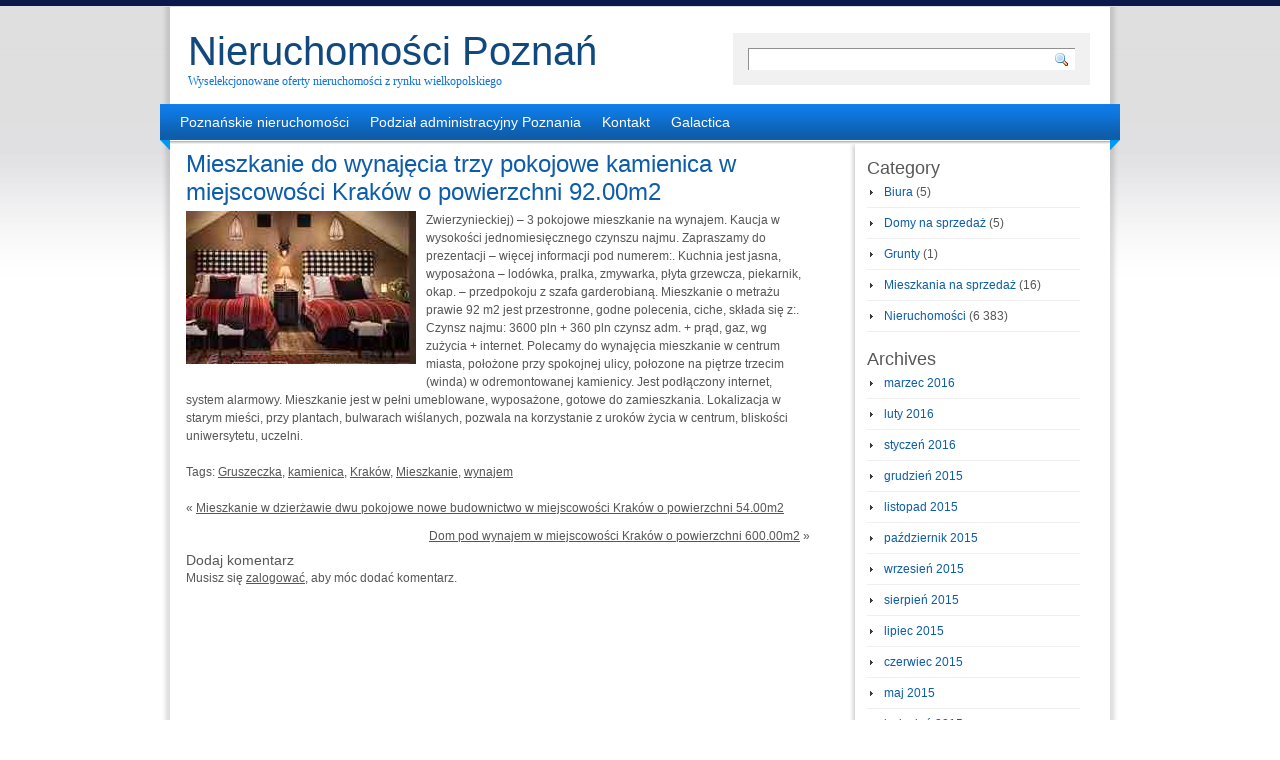

--- FILE ---
content_type: text/html; charset=UTF-8
request_url: https://www.przesiewacze.net/nieruchomosci/mieszkanie-do-wynajecia-trzy-pokojowe-kamienica-w-miejscowosci-krakow-o-powierzchni-92-00m2/
body_size: 7793
content:
<!DOCTYPE html PUBLIC "-//W3C//DTD XHTML 1.0 Transitional//EN" "http://www.w3.org/TR/xhtml1/DTD/xhtml1-transitional.dtd">
<html xmlns="http://www.w3.org/1999/xhtml" dir="ltr" lang="pl-PL" xml:lang="pl-PL" prefix="og: https://ogp.me/ns#">
<head profile="http://gmpg.org/xfn/11">
<meta http-equiv="Content-Type" content="text/html; charset=UTF-8" />

<link rel="stylesheet" href="https://www.przesiewacze.net/wp-content/themes/light-clean-blue/style.css" type="text/css" media="screen" />
<link rel="pingback" href="https://www.przesiewacze.net/xmlrpc.php" />
	<style>img:is([sizes="auto" i], [sizes^="auto," i]) { contain-intrinsic-size: 3000px 1500px }</style>
	
		<!-- All in One SEO 4.8.7 - aioseo.com -->
		<title>Mieszkanie do wynajęcia trzy pokojowe kamienica w miejscowości Kraków o powierzchni 92.00m2 - Nieruchomości Poznań</title>
	<meta name="description" content="Zwierzynieckiej) - 3 pokojowe mieszkanie na wynajem. Kaucja w wysokości jednomiesięcznego czynszu najmu. Zapraszamy do prezentacji - więcej informacji pod numerem:. Kuchnia jest jasna, wyposażona - lodówka, pralka, zmywarka, płyta grzewcza, piekarnik, okap. - przedpokoju z szafa garderobianą. Mieszkanie o metrażu prawie 92 m2 jest przestronne, godne polecenia, ciche, składa się z:. Czynsz najmu: 3600" />
	<meta name="robots" content="max-image-preview:large" />
	<meta name="author" content="Michał"/>
	<link rel="canonical" href="https://www.przesiewacze.net/nieruchomosci/mieszkanie-do-wynajecia-trzy-pokojowe-kamienica-w-miejscowosci-krakow-o-powierzchni-92-00m2/" />
	<meta name="generator" content="All in One SEO (AIOSEO) 4.8.7" />
		<meta property="og:locale" content="pl_PL" />
		<meta property="og:site_name" content="Nieruchomości Poznań - Wyselekcjonowane oferty nieruchomości z rynku wielkopolskiego" />
		<meta property="og:type" content="article" />
		<meta property="og:title" content="Mieszkanie do wynajęcia trzy pokojowe kamienica w miejscowości Kraków o powierzchni 92.00m2 - Nieruchomości Poznań" />
		<meta property="og:description" content="Zwierzynieckiej) - 3 pokojowe mieszkanie na wynajem. Kaucja w wysokości jednomiesięcznego czynszu najmu. Zapraszamy do prezentacji - więcej informacji pod numerem:. Kuchnia jest jasna, wyposażona - lodówka, pralka, zmywarka, płyta grzewcza, piekarnik, okap. - przedpokoju z szafa garderobianą. Mieszkanie o metrażu prawie 92 m2 jest przestronne, godne polecenia, ciche, składa się z:. Czynsz najmu: 3600" />
		<meta property="og:url" content="https://www.przesiewacze.net/nieruchomosci/mieszkanie-do-wynajecia-trzy-pokojowe-kamienica-w-miejscowosci-krakow-o-powierzchni-92-00m2/" />
		<meta property="article:published_time" content="2015-04-09T05:04:40+00:00" />
		<meta property="article:modified_time" content="2015-04-09T05:04:40+00:00" />
		<meta name="twitter:card" content="summary" />
		<meta name="twitter:title" content="Mieszkanie do wynajęcia trzy pokojowe kamienica w miejscowości Kraków o powierzchni 92.00m2 - Nieruchomości Poznań" />
		<meta name="twitter:description" content="Zwierzynieckiej) - 3 pokojowe mieszkanie na wynajem. Kaucja w wysokości jednomiesięcznego czynszu najmu. Zapraszamy do prezentacji - więcej informacji pod numerem:. Kuchnia jest jasna, wyposażona - lodówka, pralka, zmywarka, płyta grzewcza, piekarnik, okap. - przedpokoju z szafa garderobianą. Mieszkanie o metrażu prawie 92 m2 jest przestronne, godne polecenia, ciche, składa się z:. Czynsz najmu: 3600" />
		<script type="application/ld+json" class="aioseo-schema">
			{"@context":"https:\/\/schema.org","@graph":[{"@type":"BlogPosting","@id":"https:\/\/www.przesiewacze.net\/nieruchomosci\/mieszkanie-do-wynajecia-trzy-pokojowe-kamienica-w-miejscowosci-krakow-o-powierzchni-92-00m2\/#blogposting","name":"Mieszkanie do wynaj\u0119cia trzy pokojowe kamienica w miejscowo\u015bci Krak\u00f3w o powierzchni 92.00m2 - Nieruchomo\u015bci Pozna\u0144","headline":"Mieszkanie do wynaj\u0119cia trzy pokojowe kamienica w miejscowo\u015bci Krak\u00f3w o powierzchni 92.00m2","author":{"@id":"https:\/\/www.przesiewacze.net\/author\/adminwp\/#author"},"publisher":{"@id":"https:\/\/www.przesiewacze.net\/#organization"},"image":{"@type":"ImageObject","url":11649},"datePublished":"2015-04-09T05:04:40+00:00","dateModified":"2015-04-09T05:04:40+00:00","inLanguage":"pl-PL","mainEntityOfPage":{"@id":"https:\/\/www.przesiewacze.net\/nieruchomosci\/mieszkanie-do-wynajecia-trzy-pokojowe-kamienica-w-miejscowosci-krakow-o-powierzchni-92-00m2\/#webpage"},"isPartOf":{"@id":"https:\/\/www.przesiewacze.net\/nieruchomosci\/mieszkanie-do-wynajecia-trzy-pokojowe-kamienica-w-miejscowosci-krakow-o-powierzchni-92-00m2\/#webpage"},"articleSection":"Nieruchomo\u015bci, Gruszeczka, kamienica, Krak\u00f3w, Mieszkanie, wynajem"},{"@type":"BreadcrumbList","@id":"https:\/\/www.przesiewacze.net\/nieruchomosci\/mieszkanie-do-wynajecia-trzy-pokojowe-kamienica-w-miejscowosci-krakow-o-powierzchni-92-00m2\/#breadcrumblist","itemListElement":[{"@type":"ListItem","@id":"https:\/\/www.przesiewacze.net#listItem","position":1,"name":"Home","item":"https:\/\/www.przesiewacze.net","nextItem":{"@type":"ListItem","@id":"https:\/\/www.przesiewacze.net\/category\/nieruchomosci\/#listItem","name":"Nieruchomo\u015bci"}},{"@type":"ListItem","@id":"https:\/\/www.przesiewacze.net\/category\/nieruchomosci\/#listItem","position":2,"name":"Nieruchomo\u015bci","item":"https:\/\/www.przesiewacze.net\/category\/nieruchomosci\/","nextItem":{"@type":"ListItem","@id":"https:\/\/www.przesiewacze.net\/nieruchomosci\/mieszkanie-do-wynajecia-trzy-pokojowe-kamienica-w-miejscowosci-krakow-o-powierzchni-92-00m2\/#listItem","name":"Mieszkanie do wynaj\u0119cia trzy pokojowe kamienica w miejscowo\u015bci Krak\u00f3w o powierzchni 92.00m2"},"previousItem":{"@type":"ListItem","@id":"https:\/\/www.przesiewacze.net#listItem","name":"Home"}},{"@type":"ListItem","@id":"https:\/\/www.przesiewacze.net\/nieruchomosci\/mieszkanie-do-wynajecia-trzy-pokojowe-kamienica-w-miejscowosci-krakow-o-powierzchni-92-00m2\/#listItem","position":3,"name":"Mieszkanie do wynaj\u0119cia trzy pokojowe kamienica w miejscowo\u015bci Krak\u00f3w o powierzchni 92.00m2","previousItem":{"@type":"ListItem","@id":"https:\/\/www.przesiewacze.net\/category\/nieruchomosci\/#listItem","name":"Nieruchomo\u015bci"}}]},{"@type":"Organization","@id":"https:\/\/www.przesiewacze.net\/#organization","name":"Nieruchomo\u015bci Pozna\u0144","description":"Wyselekcjonowane oferty nieruchomo\u015bci z rynku wielkopolskiego","url":"https:\/\/www.przesiewacze.net\/"},{"@type":"Person","@id":"https:\/\/www.przesiewacze.net\/author\/adminwp\/#author","url":"https:\/\/www.przesiewacze.net\/author\/adminwp\/","name":"Micha\u0142","image":{"@type":"ImageObject","@id":"https:\/\/www.przesiewacze.net\/nieruchomosci\/mieszkanie-do-wynajecia-trzy-pokojowe-kamienica-w-miejscowosci-krakow-o-powierzchni-92-00m2\/#authorImage","url":"https:\/\/secure.gravatar.com\/avatar\/7721f7c8daa7dbe17ad4ae6b09070e644488c35635115962740588c367f7ea3f?s=96&d=mm&r=g","width":96,"height":96,"caption":"Micha\u0142"}},{"@type":"WebPage","@id":"https:\/\/www.przesiewacze.net\/nieruchomosci\/mieszkanie-do-wynajecia-trzy-pokojowe-kamienica-w-miejscowosci-krakow-o-powierzchni-92-00m2\/#webpage","url":"https:\/\/www.przesiewacze.net\/nieruchomosci\/mieszkanie-do-wynajecia-trzy-pokojowe-kamienica-w-miejscowosci-krakow-o-powierzchni-92-00m2\/","name":"Mieszkanie do wynaj\u0119cia trzy pokojowe kamienica w miejscowo\u015bci Krak\u00f3w o powierzchni 92.00m2 - Nieruchomo\u015bci Pozna\u0144","description":"Zwierzynieckiej) - 3 pokojowe mieszkanie na wynajem. Kaucja w wysoko\u015bci jednomiesi\u0119cznego czynszu najmu. Zapraszamy do prezentacji - wi\u0119cej informacji pod numerem:. Kuchnia jest jasna, wyposa\u017cona - lod\u00f3wka, pralka, zmywarka, p\u0142yta grzewcza, piekarnik, okap. - przedpokoju z szafa garderobian\u0105. Mieszkanie o metra\u017cu prawie 92 m2 jest przestronne, godne polecenia, ciche, sk\u0142ada si\u0119 z:. Czynsz najmu: 3600","inLanguage":"pl-PL","isPartOf":{"@id":"https:\/\/www.przesiewacze.net\/#website"},"breadcrumb":{"@id":"https:\/\/www.przesiewacze.net\/nieruchomosci\/mieszkanie-do-wynajecia-trzy-pokojowe-kamienica-w-miejscowosci-krakow-o-powierzchni-92-00m2\/#breadcrumblist"},"author":{"@id":"https:\/\/www.przesiewacze.net\/author\/adminwp\/#author"},"creator":{"@id":"https:\/\/www.przesiewacze.net\/author\/adminwp\/#author"},"image":{"@type":"ImageObject","url":11649,"@id":"https:\/\/www.przesiewacze.net\/nieruchomosci\/mieszkanie-do-wynajecia-trzy-pokojowe-kamienica-w-miejscowosci-krakow-o-powierzchni-92-00m2\/#mainImage"},"primaryImageOfPage":{"@id":"https:\/\/www.przesiewacze.net\/nieruchomosci\/mieszkanie-do-wynajecia-trzy-pokojowe-kamienica-w-miejscowosci-krakow-o-powierzchni-92-00m2\/#mainImage"},"datePublished":"2015-04-09T05:04:40+00:00","dateModified":"2015-04-09T05:04:40+00:00"},{"@type":"WebSite","@id":"https:\/\/www.przesiewacze.net\/#website","url":"https:\/\/www.przesiewacze.net\/","name":"Nieruchomo\u015bci Pozna\u0144","description":"Wyselekcjonowane oferty nieruchomo\u015bci z rynku wielkopolskiego","inLanguage":"pl-PL","publisher":{"@id":"https:\/\/www.przesiewacze.net\/#organization"}}]}
		</script>
		<!-- All in One SEO -->

<link rel='dns-prefetch' href='//ajax.googleapis.com' />
<link rel="alternate" type="application/rss+xml" title="Nieruchomości Poznań &raquo; Kanał z wpisami" href="https://www.przesiewacze.net/feed/" />
<link rel="alternate" type="application/rss+xml" title="Nieruchomości Poznań &raquo; Kanał z komentarzami" href="https://www.przesiewacze.net/comments/feed/" />
<link rel="alternate" type="application/rss+xml" title="Nieruchomości Poznań &raquo; Mieszkanie do wynajęcia trzy pokojowe kamienica w miejscowości Kraków o powierzchni 92.00m2 Kanał z komentarzami" href="https://www.przesiewacze.net/nieruchomosci/mieszkanie-do-wynajecia-trzy-pokojowe-kamienica-w-miejscowosci-krakow-o-powierzchni-92-00m2/feed/" />
<script type="text/javascript">
/* <![CDATA[ */
window._wpemojiSettings = {"baseUrl":"https:\/\/s.w.org\/images\/core\/emoji\/16.0.1\/72x72\/","ext":".png","svgUrl":"https:\/\/s.w.org\/images\/core\/emoji\/16.0.1\/svg\/","svgExt":".svg","source":{"concatemoji":"https:\/\/www.przesiewacze.net\/wp-includes\/js\/wp-emoji-release.min.js?ver=6.8.3"}};
/*! This file is auto-generated */
!function(s,n){var o,i,e;function c(e){try{var t={supportTests:e,timestamp:(new Date).valueOf()};sessionStorage.setItem(o,JSON.stringify(t))}catch(e){}}function p(e,t,n){e.clearRect(0,0,e.canvas.width,e.canvas.height),e.fillText(t,0,0);var t=new Uint32Array(e.getImageData(0,0,e.canvas.width,e.canvas.height).data),a=(e.clearRect(0,0,e.canvas.width,e.canvas.height),e.fillText(n,0,0),new Uint32Array(e.getImageData(0,0,e.canvas.width,e.canvas.height).data));return t.every(function(e,t){return e===a[t]})}function u(e,t){e.clearRect(0,0,e.canvas.width,e.canvas.height),e.fillText(t,0,0);for(var n=e.getImageData(16,16,1,1),a=0;a<n.data.length;a++)if(0!==n.data[a])return!1;return!0}function f(e,t,n,a){switch(t){case"flag":return n(e,"\ud83c\udff3\ufe0f\u200d\u26a7\ufe0f","\ud83c\udff3\ufe0f\u200b\u26a7\ufe0f")?!1:!n(e,"\ud83c\udde8\ud83c\uddf6","\ud83c\udde8\u200b\ud83c\uddf6")&&!n(e,"\ud83c\udff4\udb40\udc67\udb40\udc62\udb40\udc65\udb40\udc6e\udb40\udc67\udb40\udc7f","\ud83c\udff4\u200b\udb40\udc67\u200b\udb40\udc62\u200b\udb40\udc65\u200b\udb40\udc6e\u200b\udb40\udc67\u200b\udb40\udc7f");case"emoji":return!a(e,"\ud83e\udedf")}return!1}function g(e,t,n,a){var r="undefined"!=typeof WorkerGlobalScope&&self instanceof WorkerGlobalScope?new OffscreenCanvas(300,150):s.createElement("canvas"),o=r.getContext("2d",{willReadFrequently:!0}),i=(o.textBaseline="top",o.font="600 32px Arial",{});return e.forEach(function(e){i[e]=t(o,e,n,a)}),i}function t(e){var t=s.createElement("script");t.src=e,t.defer=!0,s.head.appendChild(t)}"undefined"!=typeof Promise&&(o="wpEmojiSettingsSupports",i=["flag","emoji"],n.supports={everything:!0,everythingExceptFlag:!0},e=new Promise(function(e){s.addEventListener("DOMContentLoaded",e,{once:!0})}),new Promise(function(t){var n=function(){try{var e=JSON.parse(sessionStorage.getItem(o));if("object"==typeof e&&"number"==typeof e.timestamp&&(new Date).valueOf()<e.timestamp+604800&&"object"==typeof e.supportTests)return e.supportTests}catch(e){}return null}();if(!n){if("undefined"!=typeof Worker&&"undefined"!=typeof OffscreenCanvas&&"undefined"!=typeof URL&&URL.createObjectURL&&"undefined"!=typeof Blob)try{var e="postMessage("+g.toString()+"("+[JSON.stringify(i),f.toString(),p.toString(),u.toString()].join(",")+"));",a=new Blob([e],{type:"text/javascript"}),r=new Worker(URL.createObjectURL(a),{name:"wpTestEmojiSupports"});return void(r.onmessage=function(e){c(n=e.data),r.terminate(),t(n)})}catch(e){}c(n=g(i,f,p,u))}t(n)}).then(function(e){for(var t in e)n.supports[t]=e[t],n.supports.everything=n.supports.everything&&n.supports[t],"flag"!==t&&(n.supports.everythingExceptFlag=n.supports.everythingExceptFlag&&n.supports[t]);n.supports.everythingExceptFlag=n.supports.everythingExceptFlag&&!n.supports.flag,n.DOMReady=!1,n.readyCallback=function(){n.DOMReady=!0}}).then(function(){return e}).then(function(){var e;n.supports.everything||(n.readyCallback(),(e=n.source||{}).concatemoji?t(e.concatemoji):e.wpemoji&&e.twemoji&&(t(e.twemoji),t(e.wpemoji)))}))}((window,document),window._wpemojiSettings);
/* ]]> */
</script>
<style id='wp-emoji-styles-inline-css' type='text/css'>

	img.wp-smiley, img.emoji {
		display: inline !important;
		border: none !important;
		box-shadow: none !important;
		height: 1em !important;
		width: 1em !important;
		margin: 0 0.07em !important;
		vertical-align: -0.1em !important;
		background: none !important;
		padding: 0 !important;
	}
</style>
<link rel='stylesheet' id='wp-block-library-css' href='https://www.przesiewacze.net/wp-includes/css/dist/block-library/style.min.css?ver=6.8.3' type='text/css' media='all' />
<style id='classic-theme-styles-inline-css' type='text/css'>
/*! This file is auto-generated */
.wp-block-button__link{color:#fff;background-color:#32373c;border-radius:9999px;box-shadow:none;text-decoration:none;padding:calc(.667em + 2px) calc(1.333em + 2px);font-size:1.125em}.wp-block-file__button{background:#32373c;color:#fff;text-decoration:none}
</style>
<style id='global-styles-inline-css' type='text/css'>
:root{--wp--preset--aspect-ratio--square: 1;--wp--preset--aspect-ratio--4-3: 4/3;--wp--preset--aspect-ratio--3-4: 3/4;--wp--preset--aspect-ratio--3-2: 3/2;--wp--preset--aspect-ratio--2-3: 2/3;--wp--preset--aspect-ratio--16-9: 16/9;--wp--preset--aspect-ratio--9-16: 9/16;--wp--preset--color--black: #000000;--wp--preset--color--cyan-bluish-gray: #abb8c3;--wp--preset--color--white: #ffffff;--wp--preset--color--pale-pink: #f78da7;--wp--preset--color--vivid-red: #cf2e2e;--wp--preset--color--luminous-vivid-orange: #ff6900;--wp--preset--color--luminous-vivid-amber: #fcb900;--wp--preset--color--light-green-cyan: #7bdcb5;--wp--preset--color--vivid-green-cyan: #00d084;--wp--preset--color--pale-cyan-blue: #8ed1fc;--wp--preset--color--vivid-cyan-blue: #0693e3;--wp--preset--color--vivid-purple: #9b51e0;--wp--preset--gradient--vivid-cyan-blue-to-vivid-purple: linear-gradient(135deg,rgba(6,147,227,1) 0%,rgb(155,81,224) 100%);--wp--preset--gradient--light-green-cyan-to-vivid-green-cyan: linear-gradient(135deg,rgb(122,220,180) 0%,rgb(0,208,130) 100%);--wp--preset--gradient--luminous-vivid-amber-to-luminous-vivid-orange: linear-gradient(135deg,rgba(252,185,0,1) 0%,rgba(255,105,0,1) 100%);--wp--preset--gradient--luminous-vivid-orange-to-vivid-red: linear-gradient(135deg,rgba(255,105,0,1) 0%,rgb(207,46,46) 100%);--wp--preset--gradient--very-light-gray-to-cyan-bluish-gray: linear-gradient(135deg,rgb(238,238,238) 0%,rgb(169,184,195) 100%);--wp--preset--gradient--cool-to-warm-spectrum: linear-gradient(135deg,rgb(74,234,220) 0%,rgb(151,120,209) 20%,rgb(207,42,186) 40%,rgb(238,44,130) 60%,rgb(251,105,98) 80%,rgb(254,248,76) 100%);--wp--preset--gradient--blush-light-purple: linear-gradient(135deg,rgb(255,206,236) 0%,rgb(152,150,240) 100%);--wp--preset--gradient--blush-bordeaux: linear-gradient(135deg,rgb(254,205,165) 0%,rgb(254,45,45) 50%,rgb(107,0,62) 100%);--wp--preset--gradient--luminous-dusk: linear-gradient(135deg,rgb(255,203,112) 0%,rgb(199,81,192) 50%,rgb(65,88,208) 100%);--wp--preset--gradient--pale-ocean: linear-gradient(135deg,rgb(255,245,203) 0%,rgb(182,227,212) 50%,rgb(51,167,181) 100%);--wp--preset--gradient--electric-grass: linear-gradient(135deg,rgb(202,248,128) 0%,rgb(113,206,126) 100%);--wp--preset--gradient--midnight: linear-gradient(135deg,rgb(2,3,129) 0%,rgb(40,116,252) 100%);--wp--preset--font-size--small: 13px;--wp--preset--font-size--medium: 20px;--wp--preset--font-size--large: 36px;--wp--preset--font-size--x-large: 42px;--wp--preset--spacing--20: 0.44rem;--wp--preset--spacing--30: 0.67rem;--wp--preset--spacing--40: 1rem;--wp--preset--spacing--50: 1.5rem;--wp--preset--spacing--60: 2.25rem;--wp--preset--spacing--70: 3.38rem;--wp--preset--spacing--80: 5.06rem;--wp--preset--shadow--natural: 6px 6px 9px rgba(0, 0, 0, 0.2);--wp--preset--shadow--deep: 12px 12px 50px rgba(0, 0, 0, 0.4);--wp--preset--shadow--sharp: 6px 6px 0px rgba(0, 0, 0, 0.2);--wp--preset--shadow--outlined: 6px 6px 0px -3px rgba(255, 255, 255, 1), 6px 6px rgba(0, 0, 0, 1);--wp--preset--shadow--crisp: 6px 6px 0px rgba(0, 0, 0, 1);}:where(.is-layout-flex){gap: 0.5em;}:where(.is-layout-grid){gap: 0.5em;}body .is-layout-flex{display: flex;}.is-layout-flex{flex-wrap: wrap;align-items: center;}.is-layout-flex > :is(*, div){margin: 0;}body .is-layout-grid{display: grid;}.is-layout-grid > :is(*, div){margin: 0;}:where(.wp-block-columns.is-layout-flex){gap: 2em;}:where(.wp-block-columns.is-layout-grid){gap: 2em;}:where(.wp-block-post-template.is-layout-flex){gap: 1.25em;}:where(.wp-block-post-template.is-layout-grid){gap: 1.25em;}.has-black-color{color: var(--wp--preset--color--black) !important;}.has-cyan-bluish-gray-color{color: var(--wp--preset--color--cyan-bluish-gray) !important;}.has-white-color{color: var(--wp--preset--color--white) !important;}.has-pale-pink-color{color: var(--wp--preset--color--pale-pink) !important;}.has-vivid-red-color{color: var(--wp--preset--color--vivid-red) !important;}.has-luminous-vivid-orange-color{color: var(--wp--preset--color--luminous-vivid-orange) !important;}.has-luminous-vivid-amber-color{color: var(--wp--preset--color--luminous-vivid-amber) !important;}.has-light-green-cyan-color{color: var(--wp--preset--color--light-green-cyan) !important;}.has-vivid-green-cyan-color{color: var(--wp--preset--color--vivid-green-cyan) !important;}.has-pale-cyan-blue-color{color: var(--wp--preset--color--pale-cyan-blue) !important;}.has-vivid-cyan-blue-color{color: var(--wp--preset--color--vivid-cyan-blue) !important;}.has-vivid-purple-color{color: var(--wp--preset--color--vivid-purple) !important;}.has-black-background-color{background-color: var(--wp--preset--color--black) !important;}.has-cyan-bluish-gray-background-color{background-color: var(--wp--preset--color--cyan-bluish-gray) !important;}.has-white-background-color{background-color: var(--wp--preset--color--white) !important;}.has-pale-pink-background-color{background-color: var(--wp--preset--color--pale-pink) !important;}.has-vivid-red-background-color{background-color: var(--wp--preset--color--vivid-red) !important;}.has-luminous-vivid-orange-background-color{background-color: var(--wp--preset--color--luminous-vivid-orange) !important;}.has-luminous-vivid-amber-background-color{background-color: var(--wp--preset--color--luminous-vivid-amber) !important;}.has-light-green-cyan-background-color{background-color: var(--wp--preset--color--light-green-cyan) !important;}.has-vivid-green-cyan-background-color{background-color: var(--wp--preset--color--vivid-green-cyan) !important;}.has-pale-cyan-blue-background-color{background-color: var(--wp--preset--color--pale-cyan-blue) !important;}.has-vivid-cyan-blue-background-color{background-color: var(--wp--preset--color--vivid-cyan-blue) !important;}.has-vivid-purple-background-color{background-color: var(--wp--preset--color--vivid-purple) !important;}.has-black-border-color{border-color: var(--wp--preset--color--black) !important;}.has-cyan-bluish-gray-border-color{border-color: var(--wp--preset--color--cyan-bluish-gray) !important;}.has-white-border-color{border-color: var(--wp--preset--color--white) !important;}.has-pale-pink-border-color{border-color: var(--wp--preset--color--pale-pink) !important;}.has-vivid-red-border-color{border-color: var(--wp--preset--color--vivid-red) !important;}.has-luminous-vivid-orange-border-color{border-color: var(--wp--preset--color--luminous-vivid-orange) !important;}.has-luminous-vivid-amber-border-color{border-color: var(--wp--preset--color--luminous-vivid-amber) !important;}.has-light-green-cyan-border-color{border-color: var(--wp--preset--color--light-green-cyan) !important;}.has-vivid-green-cyan-border-color{border-color: var(--wp--preset--color--vivid-green-cyan) !important;}.has-pale-cyan-blue-border-color{border-color: var(--wp--preset--color--pale-cyan-blue) !important;}.has-vivid-cyan-blue-border-color{border-color: var(--wp--preset--color--vivid-cyan-blue) !important;}.has-vivid-purple-border-color{border-color: var(--wp--preset--color--vivid-purple) !important;}.has-vivid-cyan-blue-to-vivid-purple-gradient-background{background: var(--wp--preset--gradient--vivid-cyan-blue-to-vivid-purple) !important;}.has-light-green-cyan-to-vivid-green-cyan-gradient-background{background: var(--wp--preset--gradient--light-green-cyan-to-vivid-green-cyan) !important;}.has-luminous-vivid-amber-to-luminous-vivid-orange-gradient-background{background: var(--wp--preset--gradient--luminous-vivid-amber-to-luminous-vivid-orange) !important;}.has-luminous-vivid-orange-to-vivid-red-gradient-background{background: var(--wp--preset--gradient--luminous-vivid-orange-to-vivid-red) !important;}.has-very-light-gray-to-cyan-bluish-gray-gradient-background{background: var(--wp--preset--gradient--very-light-gray-to-cyan-bluish-gray) !important;}.has-cool-to-warm-spectrum-gradient-background{background: var(--wp--preset--gradient--cool-to-warm-spectrum) !important;}.has-blush-light-purple-gradient-background{background: var(--wp--preset--gradient--blush-light-purple) !important;}.has-blush-bordeaux-gradient-background{background: var(--wp--preset--gradient--blush-bordeaux) !important;}.has-luminous-dusk-gradient-background{background: var(--wp--preset--gradient--luminous-dusk) !important;}.has-pale-ocean-gradient-background{background: var(--wp--preset--gradient--pale-ocean) !important;}.has-electric-grass-gradient-background{background: var(--wp--preset--gradient--electric-grass) !important;}.has-midnight-gradient-background{background: var(--wp--preset--gradient--midnight) !important;}.has-small-font-size{font-size: var(--wp--preset--font-size--small) !important;}.has-medium-font-size{font-size: var(--wp--preset--font-size--medium) !important;}.has-large-font-size{font-size: var(--wp--preset--font-size--large) !important;}.has-x-large-font-size{font-size: var(--wp--preset--font-size--x-large) !important;}
:where(.wp-block-post-template.is-layout-flex){gap: 1.25em;}:where(.wp-block-post-template.is-layout-grid){gap: 1.25em;}
:where(.wp-block-columns.is-layout-flex){gap: 2em;}:where(.wp-block-columns.is-layout-grid){gap: 2em;}
:root :where(.wp-block-pullquote){font-size: 1.5em;line-height: 1.6;}
</style>
<script type="text/javascript" src="http://ajax.googleapis.com/ajax/libs/jquery/1.6.2/jquery.min.js?ver=6.8.3" id="jquery-js"></script>
<script type="text/javascript" src="https://www.przesiewacze.net/wp-content/themes/light-clean-blue/js/custom-jquery-script.js?ver=6.8.3" id="custom_script-js"></script>
<link rel="https://api.w.org/" href="https://www.przesiewacze.net/wp-json/" /><link rel="alternate" title="JSON" type="application/json" href="https://www.przesiewacze.net/wp-json/wp/v2/posts/11648" /><link rel="EditURI" type="application/rsd+xml" title="RSD" href="https://www.przesiewacze.net/xmlrpc.php?rsd" />
<meta name="generator" content="WordPress 6.8.3" />
<link rel='shortlink' href='https://www.przesiewacze.net/?p=11648' />
<link rel="alternate" title="oEmbed (JSON)" type="application/json+oembed" href="https://www.przesiewacze.net/wp-json/oembed/1.0/embed?url=https%3A%2F%2Fwww.przesiewacze.net%2Fnieruchomosci%2Fmieszkanie-do-wynajecia-trzy-pokojowe-kamienica-w-miejscowosci-krakow-o-powierzchni-92-00m2%2F" />
<link rel="alternate" title="oEmbed (XML)" type="text/xml+oembed" href="https://www.przesiewacze.net/wp-json/oembed/1.0/embed?url=https%3A%2F%2Fwww.przesiewacze.net%2Fnieruchomosci%2Fmieszkanie-do-wynajecia-trzy-pokojowe-kamienica-w-miejscowosci-krakow-o-powierzchni-92-00m2%2F&#038;format=xml" />
<style type="text/css">.recentcomments a{display:inline !important;padding:0 !important;margin:0 !important;}</style></head>
<body class="wp-singular post-template-default single single-post postid-11648 single-format-standard wp-theme-light-clean-blue">
<div class="wrapperBg">
<!-- Start: Main Container -->
<div class="mainCont">
	<!-- Start: Header -->
	<div class="header">
		<h1><a href="https://www.przesiewacze.net/">Nieruchomości Poznań</a></h1>
		<h2>Wyselekcjonowane oferty nieruchomości z rynku wielkopolskiego</h2>
		<form method="get" id="searchform" action="https://www.przesiewacze.net/" class="searchForm">
	<p><input type="text" value="" name="s" id="s" class="field" />
	<input type="image" src="https://www.przesiewacze.net/wp-content/themes/light-clean-blue/images/go-btn.gif" title="Search" id="searchsubmit" class="btn" /></p>
</form>
	</div>
	<!-- End: Header -->
	<!-- Start: Header menu -->
	<div class="headerMenu">
		<span></span>
		<span class="rightBg"></span>
			<ul class="menu"><li class="page_item page-item-2"><a href="https://www.przesiewacze.net/poznanskie-nieruchomosci/">Poznańskie nieruchomości</a></li>
<li class="page_item page-item-5"><a href="https://www.przesiewacze.net/podzial-administracyjny-poznania/">Podział administracyjny Poznania</a></li>
<li class="page_item page-item-7"><a href="https://www.przesiewacze.net/kontakt/">Kontakt</a></li>
<li class="page_item page-item-4699"><a href="https://www.przesiewacze.net/galactica/">Galactica</a></li>
</ul> 
	</div>
	<div class="clear"></div>
	<!-- End: Header menu -->
	<!-- Start: Body Content -->
	<div class="bodyContent">

	<!-- Start: Left Panel -->
	<div class="leftPanel">

	
		<div class="post-11648 post type-post status-publish format-standard has-post-thumbnail hentry category-nieruchomosci tag-gruszeczka tag-kamienica tag-krakow tag-mieszkanie tag-wynajem" id="post-11648">
			<h2>Mieszkanie do wynajęcia trzy pokojowe kamienica w miejscowości Kraków o powierzchni 92.00m2</h2>

			<div class="entryContent">
				<p><img decoding="async" alt="Mieszkanie na wynajem Krakow Gruszeczka" src="https://www.przesiewacze.net/grafika/Mieszkanie_na_wynajem_Krakow_Gruszeczka_5759.jpg" title="Mieszkanie na wynajem Krakow Gruszeczka" style="float:left;padding:0px 10px 10px 0px;width:230px" />Zwierzynieckiej) &#8211; 3 pokojowe mieszkanie na wynajem. Kaucja w wysokości jednomiesięcznego czynszu najmu. Zapraszamy do prezentacji &#8211; więcej informacji pod numerem:. Kuchnia jest jasna, wyposażona &#8211; lodówka, pralka, zmywarka, płyta grzewcza, piekarnik, okap. &#8211; przedpokoju z szafa garderobianą. Mieszkanie o metrażu prawie 92 m2 jest przestronne, godne polecenia, ciche, składa się z:. Czynsz najmu: 3600 pln + 360 pln czynsz adm. + prąd, gaz, wg zużycia + internet. Polecamy do wynajęcia mieszkanie w centrum miasta, położone przy spokojnej ulicy, połozone na piętrze trzecim (winda) w odremontowanej kamienicy. Jest podłączony internet, system alarmowy. Mieszkanie jest w pełni umeblowane, wyposażone, gotowe do zamieszkania. Lokalizacja w starym mieści, przy plantach, bulwarach wiślanych, pozwala na korzystanie z uroków życia w centrum, bliskości uniwersytetu, uczelni. </p>
                <div class="clear"></div>
								<p>Tags: <a href="https://www.przesiewacze.net/tag/gruszeczka/" rel="tag">Gruszeczka</a>, <a href="https://www.przesiewacze.net/tag/kamienica/" rel="tag">kamienica</a>, <a href="https://www.przesiewacze.net/tag/krakow/" rel="tag">Kraków</a>, <a href="https://www.przesiewacze.net/tag/mieszkanie/" rel="tag">Mieszkanie</a>, <a href="https://www.przesiewacze.net/tag/wynajem/" rel="tag">wynajem</a></p>							</div>

			<div class="navigation">
				<div class="alignleft">&laquo; <a href="https://www.przesiewacze.net/nieruchomosci/mieszkanie-w-dzierzawie-dwu-pokojowe-nowe-budownictwo-w-miejscowosci-krakow-o-powierzchni-54-00m2/" rel="prev">Mieszkanie w dzierżawie dwu pokojowe nowe budownictwo w miejscowości Kraków o powierzchni 54.00m2</a></div>
				<div class="alignright"><a href="https://www.przesiewacze.net/nieruchomosci/dom-pod-wynajem-w-miejscowosci-krakow-o-powierzchni-600-00m2-2/" rel="next">Dom pod wynajem  w miejscowości Kraków o powierzchni 600.00m2</a> &raquo;</div>
			</div>		
			
		</div>

	
<!-- You can start editing here. -->


			<!-- If comments are open, but there are no comments. -->

	 
<p></p>
<br />


	<div id="respond" class="comment-respond">
		<h3 id="reply-title" class="comment-reply-title">Dodaj komentarz <small><a rel="nofollow" id="cancel-comment-reply-link" href="/nieruchomosci/mieszkanie-do-wynajecia-trzy-pokojowe-kamienica-w-miejscowosci-krakow-o-powierzchni-92-00m2/#respond" style="display:none;">Anuluj pisanie odpowiedzi</a></small></h3><p class="must-log-in">Musisz się <a href="https://www.przesiewacze.net/wp-login.php?redirect_to=https%3A%2F%2Fwww.przesiewacze.net%2Fnieruchomosci%2Fmieszkanie-do-wynajecia-trzy-pokojowe-kamienica-w-miejscowosci-krakow-o-powierzchni-92-00m2%2F">zalogować</a>, aby móc dodać komentarz.</p>	</div><!-- #respond -->
	




	
	</div>
	<!-- End: Left Panel -->
	<!-- Start: Right Panel -->
	<div class="rightPan">
		<span class="topBg"></span>
	<div class="inner">
	
			<div class="widgetBlock">
				<h2>Category</h2>
				<ul>
			        	<li class="cat-item cat-item-6"><a href="https://www.przesiewacze.net/category/biura/">Biura</a> (5)
</li>
	<li class="cat-item cat-item-4"><a href="https://www.przesiewacze.net/category/domy-na-sprzedaz/">Domy na sprzedaż</a> (5)
</li>
	<li class="cat-item cat-item-5"><a href="https://www.przesiewacze.net/category/grunty/">Grunty</a> (1)
</li>
	<li class="cat-item cat-item-3"><a href="https://www.przesiewacze.net/category/mieszkania-na-sprzedaz/">Mieszkania na sprzedaż</a> (16)
</li>
	<li class="cat-item cat-item-1"><a href="https://www.przesiewacze.net/category/nieruchomosci/">Nieruchomości</a> (6&nbsp;383)
</li>
				</ul>
			</div>				
			
			<div class="widgetBlock">
				<h2>Archives</h2>
				<ul>
						<li><a href='https://www.przesiewacze.net/2016/03/'>marzec 2016</a></li>
	<li><a href='https://www.przesiewacze.net/2016/02/'>luty 2016</a></li>
	<li><a href='https://www.przesiewacze.net/2016/01/'>styczeń 2016</a></li>
	<li><a href='https://www.przesiewacze.net/2015/12/'>grudzień 2015</a></li>
	<li><a href='https://www.przesiewacze.net/2015/11/'>listopad 2015</a></li>
	<li><a href='https://www.przesiewacze.net/2015/10/'>październik 2015</a></li>
	<li><a href='https://www.przesiewacze.net/2015/09/'>wrzesień 2015</a></li>
	<li><a href='https://www.przesiewacze.net/2015/08/'>sierpień 2015</a></li>
	<li><a href='https://www.przesiewacze.net/2015/07/'>lipiec 2015</a></li>
	<li><a href='https://www.przesiewacze.net/2015/06/'>czerwiec 2015</a></li>
	<li><a href='https://www.przesiewacze.net/2015/05/'>maj 2015</a></li>
	<li><a href='https://www.przesiewacze.net/2015/04/'>kwiecień 2015</a></li>
	<li><a href='https://www.przesiewacze.net/2015/03/'>marzec 2015</a></li>
	<li><a href='https://www.przesiewacze.net/2015/02/'>luty 2015</a></li>
	<li><a href='https://www.przesiewacze.net/2015/01/'>styczeń 2015</a></li>
	<li><a href='https://www.przesiewacze.net/2014/12/'>grudzień 2014</a></li>
	<li><a href='https://www.przesiewacze.net/2014/11/'>listopad 2014</a></li>
	<li><a href='https://www.przesiewacze.net/2014/04/'>kwiecień 2014</a></li>
	<li><a href='https://www.przesiewacze.net/2014/03/'>marzec 2014</a></li>
	<li><a href='https://www.przesiewacze.net/2014/02/'>luty 2014</a></li>
	<li><a href='https://www.przesiewacze.net/2014/01/'>styczeń 2014</a></li>
	<li><a href='https://www.przesiewacze.net/2013/12/'>grudzień 2013</a></li>
	<li><a href='https://www.przesiewacze.net/2013/11/'>listopad 2013</a></li>
	<li><a href='https://www.przesiewacze.net/2013/10/'>październik 2013</a></li>
	<li><a href='https://www.przesiewacze.net/2013/09/'>wrzesień 2013</a></li>
	<li><a href='https://www.przesiewacze.net/2013/08/'>sierpień 2013</a></li>
	<li><a href='https://www.przesiewacze.net/2013/04/'>kwiecień 2013</a></li>
	<li><a href='https://www.przesiewacze.net/2013/03/'>marzec 2013</a></li>
	<li><a href='https://www.przesiewacze.net/2013/02/'>luty 2013</a></li>
	<li><a href='https://www.przesiewacze.net/2012/09/'>wrzesień 2012</a></li>
	<li><a href='https://www.przesiewacze.net/2012/08/'>sierpień 2012</a></li>
	<li><a href='https://www.przesiewacze.net/2012/07/'>lipiec 2012</a></li>
	<li><a href='https://www.przesiewacze.net/2012/06/'>czerwiec 2012</a></li>
	<li><a href='https://www.przesiewacze.net/2012/05/'>maj 2012</a></li>
	<li><a href='https://www.przesiewacze.net/2012/04/'>kwiecień 2012</a></li>
	<li><a href='https://www.przesiewacze.net/2012/03/'>marzec 2012</a></li>
	<li><a href='https://www.przesiewacze.net/2012/02/'>luty 2012</a></li>
	<li><a href='https://www.przesiewacze.net/2012/01/'>styczeń 2012</a></li>
	<li><a href='https://www.przesiewacze.net/2011/12/'>grudzień 2011</a></li>
	<li><a href='https://www.przesiewacze.net/2011/11/'>listopad 2011</a></li>
	<li><a href='https://www.przesiewacze.net/2011/10/'>październik 2011</a></li>
				</ul>
			</div>	
			
				</div>
<span class="bottomBg"></span>	</div>
	<!-- End: Right Panel -->
	
</div>
	<!-- End: Body Content -->
</div>
<!-- End: Main Container -->
</div>
<!-- Start: Footer -->
<div class="footer">
	<div class="inner">
		<p class="logo">Nieruchomości Poznań</p>
		<div class="right">
			 <ul class="menu"><li class="page_item page-item-2"><a href="https://www.przesiewacze.net/poznanskie-nieruchomosci/">Poznańskie nieruchomości</a></li>
<li class="page_item page-item-5"><a href="https://www.przesiewacze.net/podzial-administracyjny-poznania/">Podział administracyjny Poznania</a></li>
<li class="page_item page-item-7"><a href="https://www.przesiewacze.net/kontakt/">Kontakt</a></li>
<li class="page_item page-item-4699"><a href="https://www.przesiewacze.net/galactica/">Galactica</a></li>
</ul>						<div class="credits">Powered by <a href="http://wordpress.org/">Wordpress</a>. Design by <a href="http://handla-online.org/">Handla-Online.org</a>.</div>
		</div>
	</div>
</div>
<!-- End: Footer -->

<script type="speculationrules">
{"prefetch":[{"source":"document","where":{"and":[{"href_matches":"\/*"},{"not":{"href_matches":["\/wp-*.php","\/wp-admin\/*","\/wp-content\/uploads\/*","\/wp-content\/*","\/wp-content\/plugins\/*","\/wp-content\/themes\/light-clean-blue\/*","\/*\\?(.+)"]}},{"not":{"selector_matches":"a[rel~=\"nofollow\"]"}},{"not":{"selector_matches":".no-prefetch, .no-prefetch a"}}]},"eagerness":"conservative"}]}
</script>
<script type="text/javascript" src="https://www.przesiewacze.net/wp-includes/js/comment-reply.min.js?ver=6.8.3" id="comment-reply-js" async="async" data-wp-strategy="async"></script>
</body>
</html>
